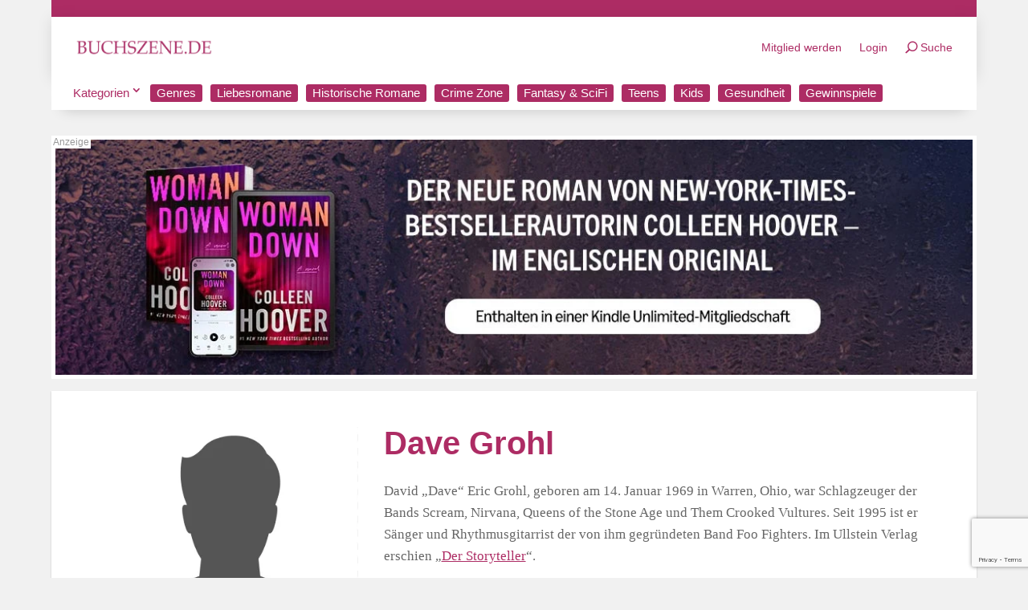

--- FILE ---
content_type: text/html; charset=utf-8
request_url: https://www.google.com/recaptcha/api2/anchor?ar=1&k=6LcQl4cUAAAAAM12KR4ury6dvUWvcf3_P0-LfRHW&co=aHR0cHM6Ly9idWNoc3plbmUuZGU6NDQz&hl=en&v=PoyoqOPhxBO7pBk68S4YbpHZ&size=invisible&anchor-ms=20000&execute-ms=30000&cb=m2qn98xlfm
body_size: 48800
content:
<!DOCTYPE HTML><html dir="ltr" lang="en"><head><meta http-equiv="Content-Type" content="text/html; charset=UTF-8">
<meta http-equiv="X-UA-Compatible" content="IE=edge">
<title>reCAPTCHA</title>
<style type="text/css">
/* cyrillic-ext */
@font-face {
  font-family: 'Roboto';
  font-style: normal;
  font-weight: 400;
  font-stretch: 100%;
  src: url(//fonts.gstatic.com/s/roboto/v48/KFO7CnqEu92Fr1ME7kSn66aGLdTylUAMa3GUBHMdazTgWw.woff2) format('woff2');
  unicode-range: U+0460-052F, U+1C80-1C8A, U+20B4, U+2DE0-2DFF, U+A640-A69F, U+FE2E-FE2F;
}
/* cyrillic */
@font-face {
  font-family: 'Roboto';
  font-style: normal;
  font-weight: 400;
  font-stretch: 100%;
  src: url(//fonts.gstatic.com/s/roboto/v48/KFO7CnqEu92Fr1ME7kSn66aGLdTylUAMa3iUBHMdazTgWw.woff2) format('woff2');
  unicode-range: U+0301, U+0400-045F, U+0490-0491, U+04B0-04B1, U+2116;
}
/* greek-ext */
@font-face {
  font-family: 'Roboto';
  font-style: normal;
  font-weight: 400;
  font-stretch: 100%;
  src: url(//fonts.gstatic.com/s/roboto/v48/KFO7CnqEu92Fr1ME7kSn66aGLdTylUAMa3CUBHMdazTgWw.woff2) format('woff2');
  unicode-range: U+1F00-1FFF;
}
/* greek */
@font-face {
  font-family: 'Roboto';
  font-style: normal;
  font-weight: 400;
  font-stretch: 100%;
  src: url(//fonts.gstatic.com/s/roboto/v48/KFO7CnqEu92Fr1ME7kSn66aGLdTylUAMa3-UBHMdazTgWw.woff2) format('woff2');
  unicode-range: U+0370-0377, U+037A-037F, U+0384-038A, U+038C, U+038E-03A1, U+03A3-03FF;
}
/* math */
@font-face {
  font-family: 'Roboto';
  font-style: normal;
  font-weight: 400;
  font-stretch: 100%;
  src: url(//fonts.gstatic.com/s/roboto/v48/KFO7CnqEu92Fr1ME7kSn66aGLdTylUAMawCUBHMdazTgWw.woff2) format('woff2');
  unicode-range: U+0302-0303, U+0305, U+0307-0308, U+0310, U+0312, U+0315, U+031A, U+0326-0327, U+032C, U+032F-0330, U+0332-0333, U+0338, U+033A, U+0346, U+034D, U+0391-03A1, U+03A3-03A9, U+03B1-03C9, U+03D1, U+03D5-03D6, U+03F0-03F1, U+03F4-03F5, U+2016-2017, U+2034-2038, U+203C, U+2040, U+2043, U+2047, U+2050, U+2057, U+205F, U+2070-2071, U+2074-208E, U+2090-209C, U+20D0-20DC, U+20E1, U+20E5-20EF, U+2100-2112, U+2114-2115, U+2117-2121, U+2123-214F, U+2190, U+2192, U+2194-21AE, U+21B0-21E5, U+21F1-21F2, U+21F4-2211, U+2213-2214, U+2216-22FF, U+2308-230B, U+2310, U+2319, U+231C-2321, U+2336-237A, U+237C, U+2395, U+239B-23B7, U+23D0, U+23DC-23E1, U+2474-2475, U+25AF, U+25B3, U+25B7, U+25BD, U+25C1, U+25CA, U+25CC, U+25FB, U+266D-266F, U+27C0-27FF, U+2900-2AFF, U+2B0E-2B11, U+2B30-2B4C, U+2BFE, U+3030, U+FF5B, U+FF5D, U+1D400-1D7FF, U+1EE00-1EEFF;
}
/* symbols */
@font-face {
  font-family: 'Roboto';
  font-style: normal;
  font-weight: 400;
  font-stretch: 100%;
  src: url(//fonts.gstatic.com/s/roboto/v48/KFO7CnqEu92Fr1ME7kSn66aGLdTylUAMaxKUBHMdazTgWw.woff2) format('woff2');
  unicode-range: U+0001-000C, U+000E-001F, U+007F-009F, U+20DD-20E0, U+20E2-20E4, U+2150-218F, U+2190, U+2192, U+2194-2199, U+21AF, U+21E6-21F0, U+21F3, U+2218-2219, U+2299, U+22C4-22C6, U+2300-243F, U+2440-244A, U+2460-24FF, U+25A0-27BF, U+2800-28FF, U+2921-2922, U+2981, U+29BF, U+29EB, U+2B00-2BFF, U+4DC0-4DFF, U+FFF9-FFFB, U+10140-1018E, U+10190-1019C, U+101A0, U+101D0-101FD, U+102E0-102FB, U+10E60-10E7E, U+1D2C0-1D2D3, U+1D2E0-1D37F, U+1F000-1F0FF, U+1F100-1F1AD, U+1F1E6-1F1FF, U+1F30D-1F30F, U+1F315, U+1F31C, U+1F31E, U+1F320-1F32C, U+1F336, U+1F378, U+1F37D, U+1F382, U+1F393-1F39F, U+1F3A7-1F3A8, U+1F3AC-1F3AF, U+1F3C2, U+1F3C4-1F3C6, U+1F3CA-1F3CE, U+1F3D4-1F3E0, U+1F3ED, U+1F3F1-1F3F3, U+1F3F5-1F3F7, U+1F408, U+1F415, U+1F41F, U+1F426, U+1F43F, U+1F441-1F442, U+1F444, U+1F446-1F449, U+1F44C-1F44E, U+1F453, U+1F46A, U+1F47D, U+1F4A3, U+1F4B0, U+1F4B3, U+1F4B9, U+1F4BB, U+1F4BF, U+1F4C8-1F4CB, U+1F4D6, U+1F4DA, U+1F4DF, U+1F4E3-1F4E6, U+1F4EA-1F4ED, U+1F4F7, U+1F4F9-1F4FB, U+1F4FD-1F4FE, U+1F503, U+1F507-1F50B, U+1F50D, U+1F512-1F513, U+1F53E-1F54A, U+1F54F-1F5FA, U+1F610, U+1F650-1F67F, U+1F687, U+1F68D, U+1F691, U+1F694, U+1F698, U+1F6AD, U+1F6B2, U+1F6B9-1F6BA, U+1F6BC, U+1F6C6-1F6CF, U+1F6D3-1F6D7, U+1F6E0-1F6EA, U+1F6F0-1F6F3, U+1F6F7-1F6FC, U+1F700-1F7FF, U+1F800-1F80B, U+1F810-1F847, U+1F850-1F859, U+1F860-1F887, U+1F890-1F8AD, U+1F8B0-1F8BB, U+1F8C0-1F8C1, U+1F900-1F90B, U+1F93B, U+1F946, U+1F984, U+1F996, U+1F9E9, U+1FA00-1FA6F, U+1FA70-1FA7C, U+1FA80-1FA89, U+1FA8F-1FAC6, U+1FACE-1FADC, U+1FADF-1FAE9, U+1FAF0-1FAF8, U+1FB00-1FBFF;
}
/* vietnamese */
@font-face {
  font-family: 'Roboto';
  font-style: normal;
  font-weight: 400;
  font-stretch: 100%;
  src: url(//fonts.gstatic.com/s/roboto/v48/KFO7CnqEu92Fr1ME7kSn66aGLdTylUAMa3OUBHMdazTgWw.woff2) format('woff2');
  unicode-range: U+0102-0103, U+0110-0111, U+0128-0129, U+0168-0169, U+01A0-01A1, U+01AF-01B0, U+0300-0301, U+0303-0304, U+0308-0309, U+0323, U+0329, U+1EA0-1EF9, U+20AB;
}
/* latin-ext */
@font-face {
  font-family: 'Roboto';
  font-style: normal;
  font-weight: 400;
  font-stretch: 100%;
  src: url(//fonts.gstatic.com/s/roboto/v48/KFO7CnqEu92Fr1ME7kSn66aGLdTylUAMa3KUBHMdazTgWw.woff2) format('woff2');
  unicode-range: U+0100-02BA, U+02BD-02C5, U+02C7-02CC, U+02CE-02D7, U+02DD-02FF, U+0304, U+0308, U+0329, U+1D00-1DBF, U+1E00-1E9F, U+1EF2-1EFF, U+2020, U+20A0-20AB, U+20AD-20C0, U+2113, U+2C60-2C7F, U+A720-A7FF;
}
/* latin */
@font-face {
  font-family: 'Roboto';
  font-style: normal;
  font-weight: 400;
  font-stretch: 100%;
  src: url(//fonts.gstatic.com/s/roboto/v48/KFO7CnqEu92Fr1ME7kSn66aGLdTylUAMa3yUBHMdazQ.woff2) format('woff2');
  unicode-range: U+0000-00FF, U+0131, U+0152-0153, U+02BB-02BC, U+02C6, U+02DA, U+02DC, U+0304, U+0308, U+0329, U+2000-206F, U+20AC, U+2122, U+2191, U+2193, U+2212, U+2215, U+FEFF, U+FFFD;
}
/* cyrillic-ext */
@font-face {
  font-family: 'Roboto';
  font-style: normal;
  font-weight: 500;
  font-stretch: 100%;
  src: url(//fonts.gstatic.com/s/roboto/v48/KFO7CnqEu92Fr1ME7kSn66aGLdTylUAMa3GUBHMdazTgWw.woff2) format('woff2');
  unicode-range: U+0460-052F, U+1C80-1C8A, U+20B4, U+2DE0-2DFF, U+A640-A69F, U+FE2E-FE2F;
}
/* cyrillic */
@font-face {
  font-family: 'Roboto';
  font-style: normal;
  font-weight: 500;
  font-stretch: 100%;
  src: url(//fonts.gstatic.com/s/roboto/v48/KFO7CnqEu92Fr1ME7kSn66aGLdTylUAMa3iUBHMdazTgWw.woff2) format('woff2');
  unicode-range: U+0301, U+0400-045F, U+0490-0491, U+04B0-04B1, U+2116;
}
/* greek-ext */
@font-face {
  font-family: 'Roboto';
  font-style: normal;
  font-weight: 500;
  font-stretch: 100%;
  src: url(//fonts.gstatic.com/s/roboto/v48/KFO7CnqEu92Fr1ME7kSn66aGLdTylUAMa3CUBHMdazTgWw.woff2) format('woff2');
  unicode-range: U+1F00-1FFF;
}
/* greek */
@font-face {
  font-family: 'Roboto';
  font-style: normal;
  font-weight: 500;
  font-stretch: 100%;
  src: url(//fonts.gstatic.com/s/roboto/v48/KFO7CnqEu92Fr1ME7kSn66aGLdTylUAMa3-UBHMdazTgWw.woff2) format('woff2');
  unicode-range: U+0370-0377, U+037A-037F, U+0384-038A, U+038C, U+038E-03A1, U+03A3-03FF;
}
/* math */
@font-face {
  font-family: 'Roboto';
  font-style: normal;
  font-weight: 500;
  font-stretch: 100%;
  src: url(//fonts.gstatic.com/s/roboto/v48/KFO7CnqEu92Fr1ME7kSn66aGLdTylUAMawCUBHMdazTgWw.woff2) format('woff2');
  unicode-range: U+0302-0303, U+0305, U+0307-0308, U+0310, U+0312, U+0315, U+031A, U+0326-0327, U+032C, U+032F-0330, U+0332-0333, U+0338, U+033A, U+0346, U+034D, U+0391-03A1, U+03A3-03A9, U+03B1-03C9, U+03D1, U+03D5-03D6, U+03F0-03F1, U+03F4-03F5, U+2016-2017, U+2034-2038, U+203C, U+2040, U+2043, U+2047, U+2050, U+2057, U+205F, U+2070-2071, U+2074-208E, U+2090-209C, U+20D0-20DC, U+20E1, U+20E5-20EF, U+2100-2112, U+2114-2115, U+2117-2121, U+2123-214F, U+2190, U+2192, U+2194-21AE, U+21B0-21E5, U+21F1-21F2, U+21F4-2211, U+2213-2214, U+2216-22FF, U+2308-230B, U+2310, U+2319, U+231C-2321, U+2336-237A, U+237C, U+2395, U+239B-23B7, U+23D0, U+23DC-23E1, U+2474-2475, U+25AF, U+25B3, U+25B7, U+25BD, U+25C1, U+25CA, U+25CC, U+25FB, U+266D-266F, U+27C0-27FF, U+2900-2AFF, U+2B0E-2B11, U+2B30-2B4C, U+2BFE, U+3030, U+FF5B, U+FF5D, U+1D400-1D7FF, U+1EE00-1EEFF;
}
/* symbols */
@font-face {
  font-family: 'Roboto';
  font-style: normal;
  font-weight: 500;
  font-stretch: 100%;
  src: url(//fonts.gstatic.com/s/roboto/v48/KFO7CnqEu92Fr1ME7kSn66aGLdTylUAMaxKUBHMdazTgWw.woff2) format('woff2');
  unicode-range: U+0001-000C, U+000E-001F, U+007F-009F, U+20DD-20E0, U+20E2-20E4, U+2150-218F, U+2190, U+2192, U+2194-2199, U+21AF, U+21E6-21F0, U+21F3, U+2218-2219, U+2299, U+22C4-22C6, U+2300-243F, U+2440-244A, U+2460-24FF, U+25A0-27BF, U+2800-28FF, U+2921-2922, U+2981, U+29BF, U+29EB, U+2B00-2BFF, U+4DC0-4DFF, U+FFF9-FFFB, U+10140-1018E, U+10190-1019C, U+101A0, U+101D0-101FD, U+102E0-102FB, U+10E60-10E7E, U+1D2C0-1D2D3, U+1D2E0-1D37F, U+1F000-1F0FF, U+1F100-1F1AD, U+1F1E6-1F1FF, U+1F30D-1F30F, U+1F315, U+1F31C, U+1F31E, U+1F320-1F32C, U+1F336, U+1F378, U+1F37D, U+1F382, U+1F393-1F39F, U+1F3A7-1F3A8, U+1F3AC-1F3AF, U+1F3C2, U+1F3C4-1F3C6, U+1F3CA-1F3CE, U+1F3D4-1F3E0, U+1F3ED, U+1F3F1-1F3F3, U+1F3F5-1F3F7, U+1F408, U+1F415, U+1F41F, U+1F426, U+1F43F, U+1F441-1F442, U+1F444, U+1F446-1F449, U+1F44C-1F44E, U+1F453, U+1F46A, U+1F47D, U+1F4A3, U+1F4B0, U+1F4B3, U+1F4B9, U+1F4BB, U+1F4BF, U+1F4C8-1F4CB, U+1F4D6, U+1F4DA, U+1F4DF, U+1F4E3-1F4E6, U+1F4EA-1F4ED, U+1F4F7, U+1F4F9-1F4FB, U+1F4FD-1F4FE, U+1F503, U+1F507-1F50B, U+1F50D, U+1F512-1F513, U+1F53E-1F54A, U+1F54F-1F5FA, U+1F610, U+1F650-1F67F, U+1F687, U+1F68D, U+1F691, U+1F694, U+1F698, U+1F6AD, U+1F6B2, U+1F6B9-1F6BA, U+1F6BC, U+1F6C6-1F6CF, U+1F6D3-1F6D7, U+1F6E0-1F6EA, U+1F6F0-1F6F3, U+1F6F7-1F6FC, U+1F700-1F7FF, U+1F800-1F80B, U+1F810-1F847, U+1F850-1F859, U+1F860-1F887, U+1F890-1F8AD, U+1F8B0-1F8BB, U+1F8C0-1F8C1, U+1F900-1F90B, U+1F93B, U+1F946, U+1F984, U+1F996, U+1F9E9, U+1FA00-1FA6F, U+1FA70-1FA7C, U+1FA80-1FA89, U+1FA8F-1FAC6, U+1FACE-1FADC, U+1FADF-1FAE9, U+1FAF0-1FAF8, U+1FB00-1FBFF;
}
/* vietnamese */
@font-face {
  font-family: 'Roboto';
  font-style: normal;
  font-weight: 500;
  font-stretch: 100%;
  src: url(//fonts.gstatic.com/s/roboto/v48/KFO7CnqEu92Fr1ME7kSn66aGLdTylUAMa3OUBHMdazTgWw.woff2) format('woff2');
  unicode-range: U+0102-0103, U+0110-0111, U+0128-0129, U+0168-0169, U+01A0-01A1, U+01AF-01B0, U+0300-0301, U+0303-0304, U+0308-0309, U+0323, U+0329, U+1EA0-1EF9, U+20AB;
}
/* latin-ext */
@font-face {
  font-family: 'Roboto';
  font-style: normal;
  font-weight: 500;
  font-stretch: 100%;
  src: url(//fonts.gstatic.com/s/roboto/v48/KFO7CnqEu92Fr1ME7kSn66aGLdTylUAMa3KUBHMdazTgWw.woff2) format('woff2');
  unicode-range: U+0100-02BA, U+02BD-02C5, U+02C7-02CC, U+02CE-02D7, U+02DD-02FF, U+0304, U+0308, U+0329, U+1D00-1DBF, U+1E00-1E9F, U+1EF2-1EFF, U+2020, U+20A0-20AB, U+20AD-20C0, U+2113, U+2C60-2C7F, U+A720-A7FF;
}
/* latin */
@font-face {
  font-family: 'Roboto';
  font-style: normal;
  font-weight: 500;
  font-stretch: 100%;
  src: url(//fonts.gstatic.com/s/roboto/v48/KFO7CnqEu92Fr1ME7kSn66aGLdTylUAMa3yUBHMdazQ.woff2) format('woff2');
  unicode-range: U+0000-00FF, U+0131, U+0152-0153, U+02BB-02BC, U+02C6, U+02DA, U+02DC, U+0304, U+0308, U+0329, U+2000-206F, U+20AC, U+2122, U+2191, U+2193, U+2212, U+2215, U+FEFF, U+FFFD;
}
/* cyrillic-ext */
@font-face {
  font-family: 'Roboto';
  font-style: normal;
  font-weight: 900;
  font-stretch: 100%;
  src: url(//fonts.gstatic.com/s/roboto/v48/KFO7CnqEu92Fr1ME7kSn66aGLdTylUAMa3GUBHMdazTgWw.woff2) format('woff2');
  unicode-range: U+0460-052F, U+1C80-1C8A, U+20B4, U+2DE0-2DFF, U+A640-A69F, U+FE2E-FE2F;
}
/* cyrillic */
@font-face {
  font-family: 'Roboto';
  font-style: normal;
  font-weight: 900;
  font-stretch: 100%;
  src: url(//fonts.gstatic.com/s/roboto/v48/KFO7CnqEu92Fr1ME7kSn66aGLdTylUAMa3iUBHMdazTgWw.woff2) format('woff2');
  unicode-range: U+0301, U+0400-045F, U+0490-0491, U+04B0-04B1, U+2116;
}
/* greek-ext */
@font-face {
  font-family: 'Roboto';
  font-style: normal;
  font-weight: 900;
  font-stretch: 100%;
  src: url(//fonts.gstatic.com/s/roboto/v48/KFO7CnqEu92Fr1ME7kSn66aGLdTylUAMa3CUBHMdazTgWw.woff2) format('woff2');
  unicode-range: U+1F00-1FFF;
}
/* greek */
@font-face {
  font-family: 'Roboto';
  font-style: normal;
  font-weight: 900;
  font-stretch: 100%;
  src: url(//fonts.gstatic.com/s/roboto/v48/KFO7CnqEu92Fr1ME7kSn66aGLdTylUAMa3-UBHMdazTgWw.woff2) format('woff2');
  unicode-range: U+0370-0377, U+037A-037F, U+0384-038A, U+038C, U+038E-03A1, U+03A3-03FF;
}
/* math */
@font-face {
  font-family: 'Roboto';
  font-style: normal;
  font-weight: 900;
  font-stretch: 100%;
  src: url(//fonts.gstatic.com/s/roboto/v48/KFO7CnqEu92Fr1ME7kSn66aGLdTylUAMawCUBHMdazTgWw.woff2) format('woff2');
  unicode-range: U+0302-0303, U+0305, U+0307-0308, U+0310, U+0312, U+0315, U+031A, U+0326-0327, U+032C, U+032F-0330, U+0332-0333, U+0338, U+033A, U+0346, U+034D, U+0391-03A1, U+03A3-03A9, U+03B1-03C9, U+03D1, U+03D5-03D6, U+03F0-03F1, U+03F4-03F5, U+2016-2017, U+2034-2038, U+203C, U+2040, U+2043, U+2047, U+2050, U+2057, U+205F, U+2070-2071, U+2074-208E, U+2090-209C, U+20D0-20DC, U+20E1, U+20E5-20EF, U+2100-2112, U+2114-2115, U+2117-2121, U+2123-214F, U+2190, U+2192, U+2194-21AE, U+21B0-21E5, U+21F1-21F2, U+21F4-2211, U+2213-2214, U+2216-22FF, U+2308-230B, U+2310, U+2319, U+231C-2321, U+2336-237A, U+237C, U+2395, U+239B-23B7, U+23D0, U+23DC-23E1, U+2474-2475, U+25AF, U+25B3, U+25B7, U+25BD, U+25C1, U+25CA, U+25CC, U+25FB, U+266D-266F, U+27C0-27FF, U+2900-2AFF, U+2B0E-2B11, U+2B30-2B4C, U+2BFE, U+3030, U+FF5B, U+FF5D, U+1D400-1D7FF, U+1EE00-1EEFF;
}
/* symbols */
@font-face {
  font-family: 'Roboto';
  font-style: normal;
  font-weight: 900;
  font-stretch: 100%;
  src: url(//fonts.gstatic.com/s/roboto/v48/KFO7CnqEu92Fr1ME7kSn66aGLdTylUAMaxKUBHMdazTgWw.woff2) format('woff2');
  unicode-range: U+0001-000C, U+000E-001F, U+007F-009F, U+20DD-20E0, U+20E2-20E4, U+2150-218F, U+2190, U+2192, U+2194-2199, U+21AF, U+21E6-21F0, U+21F3, U+2218-2219, U+2299, U+22C4-22C6, U+2300-243F, U+2440-244A, U+2460-24FF, U+25A0-27BF, U+2800-28FF, U+2921-2922, U+2981, U+29BF, U+29EB, U+2B00-2BFF, U+4DC0-4DFF, U+FFF9-FFFB, U+10140-1018E, U+10190-1019C, U+101A0, U+101D0-101FD, U+102E0-102FB, U+10E60-10E7E, U+1D2C0-1D2D3, U+1D2E0-1D37F, U+1F000-1F0FF, U+1F100-1F1AD, U+1F1E6-1F1FF, U+1F30D-1F30F, U+1F315, U+1F31C, U+1F31E, U+1F320-1F32C, U+1F336, U+1F378, U+1F37D, U+1F382, U+1F393-1F39F, U+1F3A7-1F3A8, U+1F3AC-1F3AF, U+1F3C2, U+1F3C4-1F3C6, U+1F3CA-1F3CE, U+1F3D4-1F3E0, U+1F3ED, U+1F3F1-1F3F3, U+1F3F5-1F3F7, U+1F408, U+1F415, U+1F41F, U+1F426, U+1F43F, U+1F441-1F442, U+1F444, U+1F446-1F449, U+1F44C-1F44E, U+1F453, U+1F46A, U+1F47D, U+1F4A3, U+1F4B0, U+1F4B3, U+1F4B9, U+1F4BB, U+1F4BF, U+1F4C8-1F4CB, U+1F4D6, U+1F4DA, U+1F4DF, U+1F4E3-1F4E6, U+1F4EA-1F4ED, U+1F4F7, U+1F4F9-1F4FB, U+1F4FD-1F4FE, U+1F503, U+1F507-1F50B, U+1F50D, U+1F512-1F513, U+1F53E-1F54A, U+1F54F-1F5FA, U+1F610, U+1F650-1F67F, U+1F687, U+1F68D, U+1F691, U+1F694, U+1F698, U+1F6AD, U+1F6B2, U+1F6B9-1F6BA, U+1F6BC, U+1F6C6-1F6CF, U+1F6D3-1F6D7, U+1F6E0-1F6EA, U+1F6F0-1F6F3, U+1F6F7-1F6FC, U+1F700-1F7FF, U+1F800-1F80B, U+1F810-1F847, U+1F850-1F859, U+1F860-1F887, U+1F890-1F8AD, U+1F8B0-1F8BB, U+1F8C0-1F8C1, U+1F900-1F90B, U+1F93B, U+1F946, U+1F984, U+1F996, U+1F9E9, U+1FA00-1FA6F, U+1FA70-1FA7C, U+1FA80-1FA89, U+1FA8F-1FAC6, U+1FACE-1FADC, U+1FADF-1FAE9, U+1FAF0-1FAF8, U+1FB00-1FBFF;
}
/* vietnamese */
@font-face {
  font-family: 'Roboto';
  font-style: normal;
  font-weight: 900;
  font-stretch: 100%;
  src: url(//fonts.gstatic.com/s/roboto/v48/KFO7CnqEu92Fr1ME7kSn66aGLdTylUAMa3OUBHMdazTgWw.woff2) format('woff2');
  unicode-range: U+0102-0103, U+0110-0111, U+0128-0129, U+0168-0169, U+01A0-01A1, U+01AF-01B0, U+0300-0301, U+0303-0304, U+0308-0309, U+0323, U+0329, U+1EA0-1EF9, U+20AB;
}
/* latin-ext */
@font-face {
  font-family: 'Roboto';
  font-style: normal;
  font-weight: 900;
  font-stretch: 100%;
  src: url(//fonts.gstatic.com/s/roboto/v48/KFO7CnqEu92Fr1ME7kSn66aGLdTylUAMa3KUBHMdazTgWw.woff2) format('woff2');
  unicode-range: U+0100-02BA, U+02BD-02C5, U+02C7-02CC, U+02CE-02D7, U+02DD-02FF, U+0304, U+0308, U+0329, U+1D00-1DBF, U+1E00-1E9F, U+1EF2-1EFF, U+2020, U+20A0-20AB, U+20AD-20C0, U+2113, U+2C60-2C7F, U+A720-A7FF;
}
/* latin */
@font-face {
  font-family: 'Roboto';
  font-style: normal;
  font-weight: 900;
  font-stretch: 100%;
  src: url(//fonts.gstatic.com/s/roboto/v48/KFO7CnqEu92Fr1ME7kSn66aGLdTylUAMa3yUBHMdazQ.woff2) format('woff2');
  unicode-range: U+0000-00FF, U+0131, U+0152-0153, U+02BB-02BC, U+02C6, U+02DA, U+02DC, U+0304, U+0308, U+0329, U+2000-206F, U+20AC, U+2122, U+2191, U+2193, U+2212, U+2215, U+FEFF, U+FFFD;
}

</style>
<link rel="stylesheet" type="text/css" href="https://www.gstatic.com/recaptcha/releases/PoyoqOPhxBO7pBk68S4YbpHZ/styles__ltr.css">
<script nonce="zRFt0jHm2PK48rvYxxqZNA" type="text/javascript">window['__recaptcha_api'] = 'https://www.google.com/recaptcha/api2/';</script>
<script type="text/javascript" src="https://www.gstatic.com/recaptcha/releases/PoyoqOPhxBO7pBk68S4YbpHZ/recaptcha__en.js" nonce="zRFt0jHm2PK48rvYxxqZNA">
      
    </script></head>
<body><div id="rc-anchor-alert" class="rc-anchor-alert"></div>
<input type="hidden" id="recaptcha-token" value="[base64]">
<script type="text/javascript" nonce="zRFt0jHm2PK48rvYxxqZNA">
      recaptcha.anchor.Main.init("[\x22ainput\x22,[\x22bgdata\x22,\x22\x22,\[base64]/[base64]/[base64]/[base64]/[base64]/[base64]/[base64]/[base64]/[base64]/[base64]\\u003d\x22,\[base64]\\u003d\x22,\x22Q3AKTsO9w40aEnNxwpd/w4E2MlwBwq7Cul/DilgOR8K7QQnCusOfHk5yPH3Dt8Oawq3CqRQEWsOew6TCpxlqFVnDrSLDlX8AwoF3IsKUw5fCm8KbORsWw4LClybCkBNJwrs/w5LCiGYObiIcwqLCkMK7EMKcAjHCt0rDnsKrwozDqG57Y8KgZXjDphrCucOOwox+SADCo8KHYxUsHwTDpMO6wpxnw73DosO9w6TCg8Ohwr3CqgjCsVk9OnlVw77Cm8OFFT3DvMOQwpVtwqLDrsObwoDCq8OWw6jCs8OXwrvCu8KBLcOoc8K7wp/CgWd0w5fCsjU+RcODFg0HA8Okw49jwoRUw4fDgMOJLUpawpsyZsO3wohCw7TCk0PCnXLCo3kgwonCoFFpw4ljJVfCvXXDgcOjMcOjey4hcsK7e8O/OGfDth/CgsKJZhrDg8O/wrjCrS8zQMOuVcOXw7AjQ8OEw6/CpBkxw57ClsOkFCPDvTbCqcKTw4XDrRDDlkUbbcKKOCjDjWDCusOrw7EabcKlVwU2TcKfw7PClxTDg8KCCMOlw7nDrcKPwroNQj/CpVLDoS4lw4pFwr7DrsKww73CtcKIw5bDuAh4aMKqd2gqcErDqlA4wpXDn2/[base64]/CmFgXw5nDtcO/wpnCksKCw4LDpMK0wqU7wrLDhgoiwpgyCRZDbcK/w4XDvyLCmAjCnC9/[base64]/O8OWYcOLSsKOb1VSw6QiwoU/w6xjRsORw7nCl2nDhsOdw5HCkcKiw77CmMKow7XCuMOZw7HDmB1JemtGUcKgwo4aQ3bCnTDDhzzCg8KRNMKcw70sX8KVEsKNbsKQcGlbAcOIAnNcLxTCuw/DpDJXB8O/w6TDu8Oaw7YeNXLDkFIJwq7DhB3CqV5Nwq7DlcK+DDTDjk3CsMOyE33Djn/CgsOvLsOfdsKKw43DqMKRwpUpw7nCj8ODbCrCkwTCnWnCrF15w5XDvWFSZVoyKsOwT8K2w53DkcKqPsOwwrowEsOYwofDg8KGw63DlMKWwojCri7CqTzCmk9NGlTDsxvClD7CksOkccKARRMJIVrCssOtGW/DgsOxw7nDvcOVOmITwr/[base64]/DlkIQwoPClcK2w6ocwrfDmhsrwpTDil9GPsOKHMOMw6NFwqdyw4/DtsOiKDFqw4RPw5/CiEjDpX7DtmHDk1Iew4NfUcOMUVnDrjE0QFEnbcKxwprCvT5Iw4HCvsOhwo3Dq21vDW0Cw5TDsmrDtHMaLhxpe8KfwqM0UsOxw7TCigo+AMO4woPCm8KUW8OPK8Oiwq5/RMOfKT0yZsOCw57CiMK6wrxWw6s7aUjClx7CsMKmw5jDpcOgFTN7Y2ogE1bDoBPCjzDDoTxbwo7CrVHCuTLCrsKLw5wAw4Q2MGZbZMOew67DkhYAwpLCgXBOwq/CplIHw5wqwoFxw6owwoXChsOGLMOGwpVcI1J7w5bDpFLCucKoaFp3wpfDvjY5BcKNBjsjPDZbLcOxwpLDp8KMccKsworDhlvDr1nCumwHwo7CsD7DoTLDv8O2XHklw6/[base64]/wqNcwqI7JG/CpmLDtmfDmCXDrVrDtxvCosOYwpwzw4N6w6DCoEhowoF1wpfCmnHCgcKdw7jDpcODS8OawphJCTVxwrLCvMO4w5Ebw4PCmsKpMxLDsSbDo0DCrsOrScOow6xTw5pxwpJRw78pw6sbw5zDucKETsOWwrjDqsKBZMKwYsKON8K1K8O3w6LCmFosw4wIwr8bwofDoVrDr2/[base64]/CpsOnd0nCjsOEOy7CmlfCi8KGMi3CpsOQw7nDm3INwpxHw5RJNMKGLlt5cQMiw5tFwovDqDUpZ8OfMsK4UcONw4nCkcO7JCrCqsOadsKkGcKZwqM/[base64]/CmcKhw7YyJH7DghAewqQDwrY6cFPCscOjw5hhcUXCnsKaEzDDohNLw6PDhC/[base64]/CqHQME0AeXMObLEVwMcKrAsKsFhhuwrrCl8OUVMKjZ2s/wprDkW0Pw5kdBsOtwqHCpncMwr0vDcKJw5XClsOFwpbCrsKIF8KgcRJXSw/[base64]/Di3TCuU8MwqHCsMOhw7bDhsKJw7RHAEpCWmvCgD17fMOia1zDvMK9bnR+S8Oiw7oUAyZjR8OMw6/CqDjDgcOjVcORWMO9I8Kgw7JPeGMWYz1xUiVzwoHDgxk1SAV4w7pww7oww6zDtmB9YDhMKV7DncKjwp1ATxYDKMOqwpzCuifCs8OUDGrDuRNuFDV3wobCpxYcwpo9I2fDu8Olw5nCgiPCnxvDrwcBw4rDssKFw5h7w5JqfA7CgcKaw6/Dt8OcacOADMO5wqNLw5oUXQLDgMKhwqjCjCM6ZyvCu8OmDcO3w6F7wqPDukhtKsKJGcKzcxDCm0QvT2fDinvDicOFwrclbcKtYsKrw7lOOcOGfMOlw63ClyTCv8O/w5F2P8OzWmptLMOzwrrCssObw77DgEZow4I4wpjCjUFdazJmw5nDgy3DmEkgTzscPzZ8w6LDiwN9CRR5d8K/w745w6HCj8O3HcOjwrxlZMKwEcKVS1h2wrDDjA7DusKnwqHCg2vCv1rDqj43ZBQFXiQyfMKbwr5iwrFZNjgUwqXCoDxBw5DCqmxxwqs3LE7CkFcLw5vCrMK/[base64]/DowRsw67DuyYfw7Efwq3DsRDCqTIAw5vCmXxQLndvWXfDkhkHM8O7dHHDucOlAcO8woJ5NcKZwpPCgMOQw4bCsTnCqngsEBY0DWcpw5/DoDkbewLCp28AwqDCisOMw41qEMOBwrvDn24UKsKqMxjClEDCu04FwpnChcKmBRRHw7TDjjLCuMOwZ8KSw5oyw6Ucw5gaU8OUNcKZw77DqcK5Pzdxw7bDhsKCw54PacOCw5/ClR/CpMOBw6Q0w6bDucKVwqHCmcKiw5XDksKXw5pLw57Dn8OXdWoSYsKjwrvDicOiw49XYhExwrlaU1rCmATDlcKLw4/Cj8KWCMKHQCjChygDw4h4w49WwpbDkCHDtMOvPCnCuG7CvcK1wpPDoUXDh0HChMKrwqpALVPCkW0Xw6t3w5dkwoZgOsOLUl96w6fCnMKIwr3CvTrClwXCvmDCkn/CuwNaZMOGG3ttJsKAw77DhC06w6bCrwjDrcKBGcK6N0LCjcK2w6XCnDvDojAbw7jCiCgkS21twq9NEcOzAcKEw6jCnkXCkFbCsMKZTsKSPTx8dgYww7/Dq8K2w4bCg2FQGyfDqQUAIsKcdBNTdADDh27Dogwhwow2wqovRsK9wqhjw4gDwq9rccOHSE9pJg/CtWzCqWgody1kbjLDmMKkwoo2w47DisOuw7R+wrbDq8K6MwRwwq3Cuw/CoCNDWcOsVMOTwrTChcOXwqzCnsK5eUzDh8OhQy/DuiN6Q25ywoMpwo02w4vCqcKgwo3CkcKTwo0NagTDvUsvw4jCtMKhWQZ3w5l3w5Zxw53CnsKkw4TDssO6YxtFwpQewqQGSQHCvMKtw4oRwqRqwpM+azrDgMKtLW0ANjDCusKzC8OowqDDosOwXMKVw44vF8KgwoIuwq3CqcK9VmEcwqwtw4Ymwo4aw7jDsMKZUcK/wq5RdRbCikgEw48NSzYswogFw43DhMOnwojDj8K9w4QrwoFTNHXDu8KUwq/[base64]/[base64]/Dv8K1KiDDisOOe8O1w5LChAPDmMKbfxVjLcOoRycxfMObODXCkFwMN8Kdwo7ChsK5KgvDrD7DrsKEwobDnMKkIsK0w4DCi1zDoMK5w507wr0uE1PDom40w6Bwwp1jfVhOwrzDjMKtH8OiCV/Dklxww5jDtcOHw43DgB1Gw63Dj8K6ecKMbjZubz/Dg14WfsO1wpjCokgyDRsjZRvDiEHCrVpSwrFHLAbCuijDoX1rOcOhw7rCrDHDmsOHWVVAw6NCZmFew7/[base64]/w7oXw6/CncKJcCDCtcOpRsOnRMKsecORcsKZK8OcwrXDjVZBwrtXJMKrbcKOwrxUw7V9IcOOesKWJsOTJsObwrl7AmbCth/Dk8K9wrrCrsOFfMKmwr/DjcK1w7hzMcK3ccK8w4sEw6d6w6pIw7VbwoHDkMKqw4TDrWghQcKXCMO8wp5MwrPDu8Kcw6wtSgFUw6PDuxlgAhnCmWoFDcKmw4AxworCgTlawrnDvgXDqsOTwrDDvcOCwo7CuMKtwo4XH8KDKXzCo8OIEcKmYMK7wrwHw6zDjXEmwq7ClXRswp/[base64]/RcKHw75YwqvCmRgkX3DDmMO8woUkezRCw77DsD3Dh8Kpwp0PwqPDjjHCgFxkU07ChHLDtn10EEjCiXHCo8KbwrXCqsKzw48yHcOqR8Opw6PDuQbCqwjCtwPDvkTDr1PCksKuw5hzwo4ww7MvVnrCl8OewrPCpcKBw5/[base64]/CmjbDvMOYw4zCo1XDmsOJM2/[base64]/WsKpPWx+O8ORHcKaSMKswqJSwpBLYcO2HHtDwrDCu8OhwoXDnBhaBmPCuDpXEsKBLE/CqV/[base64]/DiMKtJUDCt8KVNsO3wpJEA1vDmjFycCDDhW5swpNdwpjDpTcPw4sCAcOvU1U6QcOHw5FQwr1ST05NBsOow7EOa8OuZMKTYsOmRDzCuMOnwrFhw7zDiMOsw6jDh8OYbALDucK0EMOSBcKtOn/Dtg3DscOow53ClMO5w6tAwr3DtsO3wrzCpsKlcmRrG8KXwpJMw5fCo019ZEnDlFIVYMKkw4XDusO6woIofsKONcKHZcKTw6bCrg5NL8ODw4DDoVnDhcOvfSg1wrvDkjsoWcOCZUPDocKDw5RmwopPwqjCmwdFwrDDl8ORw5bDhGRtwpfDhMO/[base64]/CpcKhSDfDhjLDq8KVwq9OwrI4axTCvcK9HiJ7ckNmBDHDtVlMw4/DscOeJcO0T8K6XQgow5wDwqHDl8OUwroHGMKSwoxMJ8Kew7Qgw5JTBWo+wonDkMOjwrPCvsKFQ8Oww5AgwrHDj8OYwoxLwqwzwpPDrVozbAPDhsKCDsK9w6seTsOpZMOoQj/Dt8K3KGEjwpbCssKAZ8K+I0DDjhDCscKnWMK4AMOlBcOqwo4kw5jDo28pw5UXVsOCw5zDpcOuWAo6w5LCqsK+bcK2XUo9wpRKLsKYwrRDAMKqbcOwwr4Ow4fCh38ZO8KYCsK9EmvDjcOIVsOwwrrDsRYvMihfOm0AOycOw4/DriFFSMOIw6bDm8OSw5TDs8OXfcK+wp7DrsO1w7vDuAx4f8OcaR/DrsOpw68mw5rDlsOUO8K+SxPDkh/Cuzoww5DCt8KawqNNLWF5YcObBg/ClcOsw7/CpUlPYsKVay7Dvi5nw5vCtcOHSiDDoC0GwojCuVjDhgQKfhPCpjlwOysnbsOWw7PDn2rDjcOLXzk1wppRw4fCoHEbQ8KzHg7CowtFw6nCswkBY8OVwpvCsRFDbBvCmcKdEhlUeCHCkGZWwrtzw5otOHFHw6c7DMOCdMKHGw4DAnVEw5fCuMKNbXPDuxwMFCzCq14/R8KcMcOEw5Z6AwdxwooiwpzCpmfCiMOkwoxUYjrDssOdSy3Cm1gjwoZuVjIzKC9fwqvDp8OEw7fCnsKMw7rDonPCoXZ5M8OBwptLa8KfO0HCpW1KwoLCsMOOwrnDt8Omw4nDpCTCvjrDscObwrspwr3CmMO1D0lKa8Oew4/Di3fCih3ClQLCksK1MQtLLHAGTmdDw6MDw6hRwr/CmcKTw5Vnw4DDvFjCkT3DnR4wCcKaTxgAAcKIT8KrwqvCosOFVg1Sw5HDn8K5wqpBw6fDh8KsYmbDnsKhMwHDuHZiwq9Pe8OwSEwSwqUQwq0vwpjDix3CvQ9uw47DqcKdw5BoZMKbw4/DmMKUw6PDoUbCriQIeCTDuMOVIlsmwrNYwpBSw6rDigdCZ8K/Y1IkTVDCjsKwwrbDkktAwpovL18UACFpw515IAkSw7d+w40SSjxAwrrDncKhw7zCjcKpwpJNNMOEwqfDnsK7IAbDqHvCisOMB8OkJ8OXwqzDpcKfQCd7UVDCrXgLPsOCS8K7R2EfUkcNwqxpw7jCgcKCPik6KMKbwqrDtcODJsOlw4bDr8KsBwDDpmB/w7AmKnxOw4hXw5LDu8O+JcKYSD0DNsKqwq40OF9TXz/DhMOgw61Nw5bDjinCnDtcSiRcwrgXw7PDicOmwootwpLCvhfCrMKmdsOlw6vDpsOfXxXDmRzDo8Oyw69xVRAVw6AAwrtXw7HCvX/CtQ0zJcOEMwUNwonDngjDg8OLK8KKUcO8OMOgw4XCq8Kbw7B+NChww5fCs8O1w6jDi8Ktw7EvbMOOcsOVw7NkwqXDl37CmcKzwpDCgHjDhEt+FSfDt8KJw7Yvw4PDhwLCpsKPYMKFN8K+w7zDs8ONwoVmw5jCngvCrsOxw5DCqWzCucOICsOsUsOCQg/CjsObNcOvZXxGw7Blw6fDhQ7Di8Kcw6ITwplMAihHw5jDp8O0w7rDrcO5woLDi8K8w6w9wp59D8KXaMOpw7fCsMOpw5nDm8OXwoIVw5nCnnQLVjIzXsKywqQVw4rCmC/DoF/CucKHwojDthfCqsOBwqJXw5zDrl7DpCUlw5tSGcKFbsKafBTDnMKowqQOB8K9SFMed8Kfw5BCwo7Cih7Dj8Oqw7I4CHsjw4saF2wMw4AIYMOgCHTDj8KxR2/CnsOQN8KZJxbClDLDtsOew7DCqMKKFit1w5YDwp5qOntHNMOFNsKowobCg8OdP0fCicKQwqEPwoQqw6pVw4bClcK8YcOUwprDrG7Dg3HCocKxIMKmYzcVwrLDj8K/[base64]/CtMKQw5gMw5rCpsKlw5PDrxtEXTjCtMKpBMK8woLClMKNwq0Zw7rCi8KKbHzDoMKjay3CvMKSdnLCkgPCgcO9bA3Ctn3DrcKsw592FcK2aMK7A8KQGSLDgMOcaMOgOsOhYcOowo3DmMKwXihww4XCl8O9AUvCtMOoE8K/Z8ObwplhwqNDasKVw5HDicOPZcO5Ow3CgUvCmsOvwrYgwq13w7tQw6HCmXDDsEPCgxTCsiDDrMKOU8Obwp/Dt8K1wqvDn8KCw4PDuUJ5d8OqflnDiCwPw4XCik9fw5ZiHXLDpA3CtnXDusOLJMO0VsO0BcO+NhF3GlsNwphFDcKDwrzCrFMUw7U/wpHDnMONaMOGw4Bxw57CgArCnB5AKxjDqhbCjgk1w5Egw4IOTE3CrMOXw7rCq8Kaw6Yhw7bDi8OQw4dgwpVSVsOiB8OeC8KvRMKtw7/[base64]/w697J2/ClMK8IMOqw5cewobCncKZw5fCpUPDuMKzTsKhw6DDmcKYQMOawpXCo3bCmsODE13DgSABe8OdwrTCiMKJFj9ew4x7wrABOHgAe8OOw5/DjMKiwrfDtnvCrsOZw5hsJS/CrsKRX8KMwozCmicTwrrCgcOOw5gJFMO6wpUVfcKAJAXCuMOmPx/[base64]/[base64]/DqMOofsOOwpFNw5TDmMO2U8O/[base64]/Dv8KJKGkzwp5GwqVIAcKdRcOEwpofwq7CjMOlw6Yhwqd3wr8pKCHDk2nCtMKrO0hrw5zDsi/CpMKzwpUJCMOhw6fCtDsJR8KdP3vCg8OzdcOow5EKw7pLw4FWwocqHsOCXAdNw7Riw5vCm8Keenc/wpnDo2MZBsKaw6rCiMOdw6gnTG/CgsK1UMO+BC7DiS3Ci3HCtsKeMRnDgBjDs1bDu8KAwoLCtGANKlYFdmgjQcKhesKew53Ct0PDsEkOw67Cu0pqGAnDtCrDk8OzwqjCtyw0fMO6wqwhw4tqwr7DisOZw7FfZ8OmOm8Ywrxjw5nCoMKPVRcEDQocw4tZwowZwqTCs2/Ci8K+wpYsZsKwwqPCh2nCsEzDrsKGYgvDtVtDNC7DgMKydS8ySy7Dl8Ome0xNcsO7w75pGMOPw7fCjA3DqEt7w6J3M1hQwpITRiLDgnbCoA/CvsOIw67DgBs0K17ClnAowpfCnMKcZHh1Gk/DogoHbMKFwo/[base64]/CusOgwpITdE3DpsKxFXjCj15JwqhWwrXDhcKEVsKpw45dwqLCsABnRcO9w6DDgETDjQbDhsK9w5RRwplKKE1gwoPDssKcw5/[base64]/RyDDj8O6w7fCisONXMO/H0vCmjfDksOhfcKSw5nDqB46KUM/w5/CmMKeVGfCgMOow4JbDMO3w6kMw5XCiybCh8K/[base64]/B8OzYgB4w4PCqmfCv8KBeMKpw5zCmTtHwqdgJS0uVRLCk8Oiw5F4wo3DjsOeG2xFc8Ofeg/CkHLDn8KVfU58PUHCocKoCzJ1TDssw5s/[base64]/[base64]/[base64]/[base64]/wpzCrcKmBcKsBnQ/UHPChsKAVMO6dsKea0ocPWTDpcK1Q8OFw4DDiTPDumxGZVrDsToPTS8swovDsRbDk1vDg2TCgcKmwrfCjsOoBMOcB8O7w4xAGmsEUsKSw5bCrcKWRMO/[base64]/csKgHsO3EWvDti1hw6Jww5HCisK8YjhrSsKLwoA2clvDiiDCvD3CqDVmDnPCgSc2DMOiJsKuQ3bCtcK3wpfClFzDv8Oww6FddC5iw4V4w6TDvkFPw6zChlcLYyHDr8KGIjF3w5lYwrJmw4fCmFN6wq/DisO6IyczJiRew5MDwpHDsS4yF8O3ShMQw6PCoMO7eMOUIWbCoMOVHMOPw4PDqcOEFgpQZQktw5jCpAoYworCqMOtwp3CmcOVFhvDmGhQDVszw7bDv8KtWTJ7woPCnsKLf2cBP8KaDA8Aw5s/wrdvMcKaw7lxwpTCiAXCvMOxG8OJJHQVKWE1W8OFw7AvT8OFw6hdw4x2R28Kw4DDp2Mfw4nDr0bDhsODBsOcwrc0esKwLcKsesO/wp7ChH1HwpDDvMO6w7xrwoPCi8OVw6zDtljCpcOBwrc8MwfDosOuUSB8J8KCw40Ww6kJIFdGw45Lw6F4Rm/CmFA5GMOIE8OMfcKJwo81w78gwrDDokxYQDDDsXNAw4x4UCB9MsOcw7PDvBdKfHHCumnChsOwBcOyw6DDuMOyYy4LKHxPNR/ClzbDrFvCmAwPw4oHw6o2wrEAdUINfMK3UBwnw7NpHwbCs8KFM3XChMOMQMKTesO5w47Cp8Klw646w41LwrY1bsOPS8K7w6DCscOawoYkIcKNw5ZJw7/CpMOVOsKswpVvwqgcZFh1GBUowoHCocOwd8O6w4Muw5HCn8OdXsOJwonDjhnCtHTDvx8aw5IxAMOyw7DDn8Klw6/CqwfDs398BMKLJkZdwo3DnMKZWsOuw75qw6JvwofDvWjDg8O8DcOeeHtTwqVrwplUbHkPwppHw5TCpAUcw5VQXsOcwr3DlMKnwrJ7Y8OwSQVOwp0JYMORw4vDrB3Dt207OAdfwrI2wrbDpMO6w6LDqcKVw5/Dp8KNfsOtwrfDvl5AZsKSQcKkwph8w5XDucOxcl/DssOKOBPCrcOZfcOGMAoDw4vCjQbDkHfDnMKUw7vDj8KZa315OMO/w61qW2Ihwp7DtCcUMsKMw53CtsKEI2fDky5bdxXCsCrDnMKBw5PCqQDCl8KRw6HCsW/CkR/[base64]/CoTzChC7DhQ0vw43CncKKeFTClBUKaz3DlsOHZcO2ODPDmmLCicOCGcOzRcOKw73CrWs4w6rCtcKVLxNnw5XDrBfDqGNSwqhOwqrDlFdsBS7CjRrCuD4SBH3DrQ/DoEnClC7DnS0qAh9ZDV/Djx0oM3k0w59rb8OLcFkYeW/DmG9HwoF7c8O9XcO6empWasOZwrjCgEpzUMK9VsOJY8Oiw686w4V7w5nCg3QmwqdgwpHDkgbCu8ORGH7Cuwsew5rCncKDw71Fw7Fww5BlFcKvwqNGw6zDkX7DllYaPx55w6vCtMKkZ8OXbMO6YMOpw5XCh1/CrXbCgMKJfFgOQmXDp0FqacKuCwETJsKjDsKKSGgeAiUXUcKnw5Z9w49Qw4vDqMKqIsOlwpgaw5jDiU97w51iU8KhwogXTk0Xw48uZ8Oow6JdFsKFwpXDrsOOw6Evwrk1wolQRXwEGsO8woccE8KiwrHDoMK0w7ZwBMKhA0gNwpUzH8Okw6fDoHM0wrvDkT8Uwq81w6/Cq8O2w6DDs8Knw7fCnH5WwqrCliwDCijCt8Kqw7kaTx50NTTDlxnCljF3wpQiw6XDl1MlwrLClR/DgGvChsKMajjDq0XDsEgnKxrCv8OzRU1KwqHDv1TDhh7DllN0woXDkcOawrDDvDV3w7MPbMO1LsOhw7HCu8Opd8KIf8OOwoDDkMKAdsOsD8OsWMOcwonCocOIw6EQwq7CpBElw6o9wo4gw6t4wqDDnD3CuULCk8Omw6nClk8Vw7TDv8O1OGA/wrLDuXvCqiLDk3rDq0tOwo07w7IHw64PJCpxAmN5I8OQWsOdwoM4w5jCrlIyOzo5w6nChcO+KMOpeGQswp3DnsK4w7XDmcO1wrUKw6PDmMOsPcKiw6HCqMOjWDkUw4XChk7DhSHCv2nClg/CkHHDki9ZX29HwpVfwrbDh3RIwp/[base64]/wpLDlsOBwq7CpsKdwqhlw4JyDsOKOlXCm8Opw78KwpLDjHDCj2Vhw5XDgHgYYcKmw4vDsnJnw51MJsOpw7kKfgdEJURuPsOnRm8fG8OSwqAOE344w7IJwqTDpsKpNcOvw7PDqBzDuMKcHMK8wo8kQsKDwoRnwrsUZ8OhVsOeU0/Cn3PDmHnCgMKQIsOwwoFfZsKWw4oQQcOPL8OMSXvDisKfXBDDmXLDtsKPc3PCgABqwqUfwoPChMOIZw3Ds8Kdw6Bbw7nChVHDoTjCm8K/NgMlY8KcbMKzwqvDocKPR8OIUTVnBBwTwq/DsXPCgMOmw6jCssO+T8KWMAvCiSlEwrzCucOiw7PDjsK2KxHCn1tpwo/CqMKdw75bfTvChgkqw6lwwpbDuj57EsOzbDTDlcK9wqhzLA9aO8KPwpVWwo3Co8OUw6QcwrXDqXcsw6I+HsONdsOKw4xQw67DlcKiwobCsmYfFyPDog0ub8O2wqjDpSEjcMOAGMKzwqbCpHZYLg3DucK7Bj/CrD87NMOJw4vDn8OCSE/DozzDgcKsMcOQP0vDlMO+HMO7wrXDvRxwwpDCrcKaasKVeMO0wqHCuAkPRQHDtgjCqh1zw5wLw5XCksKGL8KjQsKswqtkJFJ1wo/DrsKKw5/Cv8Khwo0PKjxoL8OOD8OCwphENS9iwqFfw5PDvcOGw5wWwrnDtBVKwoHCp0k3w4/[base64]/DuCZgGsO3wr/DlMKBQ8O+wrfCoVvDqRwjX8KTSC59R8KYYMK6woocwostwoLCvsK8w73CnG4hw7rChRZDdMO5wqoUJsKOGF4PbsOGwoPDicOHw7XCm2zCn8K8wqnDt1nDuXXDjRvDt8KWMUjDqx7CuiPDl0BLwp13wr9owpHDsBMVwrvDu1UAw6/[base64]/DgMKuwqIiw4ctDsKnwrvCviV4F8KKwoR9QEHDsBYrw4nDlD3DrsKhWsKSMMK9RMKdwrcGw57Cs8OqCcKNwpfDqcOMfEMbwqB6wovDp8OXZMOnwoVYw4bDk8KOw6t/[base64]/wpvDk8KUfVZ1w5nDqWAOwrxIa8K3w6DCrsOaw4/[base64]/Do8Klw73CpcKiw7k+Vxg/woLCuCbCgD/Dg8Olw78cNMONRipSw41CJcKtwq0II8ONw4gLwrLDpQnCvMObLsOcTsKRQsKNf8KGXMO8wqpsFAzDjG/DpQcPwqhkwo04fU80CsKgCcOOFcO+fcOha8OTwq7CnFPCm8KBwrASccOLNMKQwoV9K8KUGsO9wpbDtjs0wp4QRX3Dk8OTfsKTM8K+wqZdw4LCgcODEyAeUcK4JcOoeMKuCFNjGsKWwrXCoz/Dm8K/[base64]/wrLDljXCgkhWwrrCgClCATHDt0oywqLDhkbCmcK+wqAMVcKSwqhmLSTDuxrDnUMdD8KTw5cWe8OMGjA4PS10IgvClkpmJcOuNcOZwo4RJEcJwrAawq7Cun1HKsOrLMKZQgfCtiR4f8OcworCncOOPMOZw7pOw67DsQEOPUkaFsOPbAfCg8K5wog/CsKjwpUINCU1w4bDssK3w7/DscKjTcKnw6ZtDMOawrrDrgfCgcOaE8KFw6B3w6bDkBoiYQDCqcK6FldrBMOPBxh1Iw3CpCnCs8OFw5DDtw4CYAQ3MyLDgcOoaMKVSW0ewpAIGsOnw7ZlCsO9RcO9wplfRWp2wp/Dk8KGeGzDrcKiw6orw5HDocK6wr/Dn3zDhMKywqpOFsKUfHDCi8K0w4vDixRcOMOpw5kkw4XDuzVOwo/Dn8KEwpfDpcK1w5gGwprCncOFwpsxCxhLFHY+bC3CpjpUBWQFewgvwr0wwpxfd8OHw4c2OyPDp8OUNMKWwpI2wp4lw6bCpcKuRStCLlbDtkkWwp/[base64]/e8KcOcKCYi5JIgZ9DS7Cv8Kyw6jCpiDDscKjwqYydMOgwp9kLMK1UsO1OsOWCGnDiR/DgcKjElPDpMKsI0YkCMKbJg1dSMO1GwLCvsK2w5E1wonCiMK1wqMDwo8/w4vDinbDg07ChMKvEsKMLzzCpsKcUEXCnMOgFsOGwrUnw59XKmUfw4N/CV3Cj8KUw6zDj2VGwrJ8ZMK9PcOwC8ODw40JBw9rw6HDs8ORIcKQw4PDtsO8TExLPsKVw7jDqMKew4fClMK5F37CosO/[base64]/ChRDCq15FFG7CtE4Swol3wpABw7/CncKIwpfCmMKKY8KiMEvDqH/Dl0AiP8KXD8KHZ39Nw7fCvi9LI8OMw514woENwo9AwpAzw7nDgMKcYcKhS8KhaGIAwrFXw6U2w6bDpUsgXVvCq19BGnJYw5lGExciwq5CRyXDnsKfEA5hSGQIw5DCoxlgdsKow4EYw7rClcKvMTJGwpLDpjlQwqYgGEnCsnRADMOFw75Nw6zCncOMdMOcTjvDgVwjwq/CnMKAMH1zw57DlW4Nw7nDigXDlMKRwp8MJMKPwqVdT8OHBCzDhz1mwopIw4M1wqHDkjzDisO3DFHDnHDDpT/DhzXCqEFdwqAdZlDCiU7CjXgtCMK1w4fDtsKxDSDDgmREw73Dm8OFwrFcd1DCqcKwAMKsCcOowotHEQvDs8KDdhnDqMKJXFYFYsOCw5jCojfCpsKWw4/CtBjCkV4iw7DDnMKybsKAw7rCqsKMw5zCl2fDqS0rMcOkF0/ClHjDp0U/KsKhNwkJw71qBBVUeMOow5DCtsOndMOvw4bCoH80wrB/wpHCtibCrsOPwqJOw5TDowLDgkXDjX1iJ8O7fmbDjQXClTLDrMOWw5x1wr/[base64]/TMKaSBzCnEHDqjpTdT9qw6jCrcKsw4rChUPDmcK2wocKfsKuw7rCk0fCh8KaTsKJw54eIcKywqnDoXrCvAHCmcK+worDmxPDncKxTcOEw6bCiHI9OcK0wpg/d8OMRhRHTcKqwqkSwrxYwr3Dmnsfw4fDn3dCYlwlLsOwLSkGMwTDs0NUbBFVGSo0eH/DtTHDtwPCrCPCsMKiGyPDkz/Di1JDw5HDsywgwrs/w7vDvnfDlVFFSGfCvHMowqjCnX7DtsOUcj3Dq2pCw6shDUzDh8Ouw79zw4TCoS0uGTYywokvdMKJH3PCvMOrw7IrKsK/G8K/w6Yewp9+wpxqw67CrsKSVjvChR7CmMOubcK/w64Qw63CmcOtw7bDmVTCulzDmx4dNsKhw6gkwoAWw4thf8OZBMO9wqDDksOtfg7Cj3nDs8OHw7/CpTzCgcOnwolfwrB3wpkTwr1WS8OFVVvCosOTYRJfFMOmwrVeW0Fjw6Qmwr/CsjIcdcKOwqQLw5MpFcOyWsKNw43Dk8K7ZCHCsiLCkVbDmMOmMsO2wowdCQHCkRvCvcOmwp/CqcKTw4TClFvChsO3wqnDlsOmwrnCrMO8P8KNZU0mLhjCpcObw7XDqBJRBBFdBcOEDho/wpHDhjzDlMO5w5jDqsOnw6XDmR3DjV0Rw7jCjADDrEQjwrfCs8KHe8KRw4/DlMOqw6IfwrNxw43Cuxgjw5QDw7cMY8KhwpfCtsO7PsKOw43CrxfCtcO+wo7CvMKsLW3CpsO6w4dew7pdw6g7w7o1w6bDo3XCpcKZw57Do8O8w5zDucOtw610woHDoH/[base64]/[base64]/DjEY3XV1zAS9LBMKqw7MuwpJoAMO/woI0w5x2cDjDgcK9w7hpwoFjL8OEwp7DrjQJw6DDmH7DgTpIMW0vw7sBRcKnIsKjw5oNw6kjDsK9w6jCsHnDnSvCtcOzwp3DoMOZUVnDryjCg39rwpcdwp0fBQs/[base64]/Dr8O7w5PDk8KvPsKKLsORw6/Ch0ljwp7Dth/DksKfXmDCk1IJFsO/[base64]/Vn5zwottblHCp8KkwrzCrsKBwromw5EVXklKDTB4RlJxw6J0wpnDg8KywoDCuQTDvsK1w6HDh1F+w4pww6d8w47CkgrDrcKEw6nCpMOfwr/CpwcXEMKvdMKUwoJRV8KJw6bDjsKSGsK8QcKRw7vDnmAdw7oPw6TDgcKCdcOnKG/DnMOCw5V8wq7DgcK6w7/Cp0skw4XCicOnw5Ajw7XCkFA6w5N4XsOgw7nCkMK5FAzDmcOlwo1+ZcO6RsOkwr/Dp2TDm3Ygw5fCjUg+w6IkDcKWwpdDDsKzacOHI2huw4JNf8ONUsKhPsKLeMKBf8K2Yitvwq5VwobCrcOdwrTDh8OgPMOcC8KEa8KCwp3DrVstH8OBCsKHCcKCwpEWw5DDhV3CgzF+w4JyK1PDgUV2dEjCqsKiw5gYwoktLsOOQ8KRw6HClsKOEBHCkcOTZMORX3Q/JMOCNH90HMKrw6APw4PCmRzChivCoiRxawIIRcKJw43DtcKYMgDCpsKOFMKEDMO/wo7ChEsXTnMDwo3Dm8O3wrduw5LDjHbClwDDpXU8wqbDqGrDmUDDmBo6w6pPB0pdwq3Dnz7CoMOuw5rDoi/[base64]/DlHrDrFrDocKKwpY4d8KzXTfCsG1VPzzCm8Kuw6QowpNwTsOYwoEhwpzCl8Kew65/wrjDrcKCw6zDq23DkR5xwrjDmArCmzkwc0tFVHgrwrlCfcOrwoxsw5t2woLDjSTDrDVoGCtsw7/Cr8OTPScFwoDDt8KDw57CosOiBw/CtcKlZGbCjBDDlnXDmsOhw5nCsAAwwp4RTR94CsKYPUHCk0JieWHDhcOWwqfDisKhVRTDucO1w64pCsK1w7rDk8Okw57CtcKZWcO/w5N2wrYPwqfCusKSwqfDgMK9wrzDj8OKwrvCt0NsLQ3ClMOaZMKgOw1Lwq5nw7vCtMKGw4PDhRDCgMKEwo/DtytXN2MCKV7CkRTDjsOUw6FDwpISJ8KIw5bCgcOgw61/w6JXw4hHwrRiwrg7DcOEO8O4UcOQb8OBw4AlLsOgaMO5wpvDnATCmMOfJmDCj8OBwoRFwpU5BBZueAHDvUh2wqnCtsOKRn0uwqjCnjbDqxsTbsKQXkFtaigtMcOuVW1nIsO1DMOYRG7DqsO/TkfDr8KfwpVve2fDucKAwojDg2nDgz3DojJyw6nCo8KgMMOoSMKCJUDDpMKOTcOJwqXDgSTCjBl/wpHCjsK/w5TCnV3DpwbDk8OeFMKXEGpaPcKvw6rCgsOCwrE2wpvDhMOCYcKaw5U1woVFdzHDrsO2w7QvTgVVwrBkbDDCkSjCpgnCthdXw6QyUcKowobDhRVVwpJXNnnDih3CmcKjFW58w7hTFMKvwoZqScKjw5VWO3HCulbDgEZ/[base64]/wpAffDxjFsOlwrzDqhQ5RMOuw612XMOqa8ODwpFwwqQvwqwuw7/DhXLDv8OFbMKEI8OMOyrCqcKJwpx0X3fDhUg5w4ZGwpPCoXcxw6BkSWlaMHDCowVINsOWFsKBwqxaE8O8w7zCgcOHwod0CwnCpMKww7nDncKuBMK5Bg54M2M/wrImw7cpw4AmwrzCnDzCk8KSw7dzwol7GcOVKg3CrT9jwpvCg8K4wrXCtDbCgXkPd8K7UMKnJsOFQ8OPHFPCqgcGNRMfeiLDvjJawqrCvsO3WcKfw5IgasOaBsKJFMK7fndueRZqGwjCs1Ejwr9Tw6XDrFZkesOww5zDncOtRsKGw4oQWEcROsK8wqHCik/[base64]/[base64]/[base64]/[base64]/DllxQS8KtE3TDpFPCuVHDmwpAFMK0M8Knw5vDocKgw4/DhsKMRsKJw43CrV/Dt0nCkS5dwpJnw5VLwrhdD8Ksw43DqcOhA8KOwqXCvDLDoMO3bcOJwr7DvMOxw7jCpsOEw7xywr50w4U9ZgjChAHDlkJWDMKPVMObPcKfw6XChzd+w55HPg/Cjhwjw7QeCibDsMKGwoLDl8KvwpPDhj5cw6TCscKSCcOAw4oAw7EyNcK1w6d/IcKww5zDplnCsMKxw7HCgxMWJcKWw4JgJSvCmsKxMFvDmsO/[base64]/DncOUU8KWSwM4HMO0w55gwpTDuA7DlMOnVMObRlPDosK9e8K2w74oUj0YMBk0RsOdIiDCksOiNsOxw7zDjcK3HMOSwqI5wo7Dm8OZwpYyw5IWFcONBhQlw6FYSsOHw6htwrJMwpTCnsK+wofCmR3CmsKgbsKLCHA/W3lyWMOhf8O8w4h/w7DDpsKUwpjClsKPw5vCm3d/ZDkERCVMcSNJw7rCg8OaUsOlamPCm2HDosKBwqnCpBbDpcKowr55FRPDuw5vwpZRL8Ogw6kswrJmd27CqcOVEMOTwpxQfjUdw6DCkMOlI1/[base64]/CtcKvEwNpJMOow4DCpEtQw7/Cv3PCqcKiAmbDh2scSUU+w6rCtXXCssOkw4LDsm0swpYrw7sqwqECfBzDrDPCn8OKwp/[base64]/dMOXwrfCg8O0DRTDt8KvwpHCrC1vwrnCuMODE8OYc8OnHzDDtsOwbsOeagEIw7k0wpfDi8KmE8OcK8KewqTDpR3DmEhAw5nCgUTDtT45wpzDuSlUw5pxXngGwqYAw71OWk/DgSfDpsKjw63CvGbCtcKka8OSC1BJMMOTPcOCwpbDq3zCmcOwPsK1dxLCoMKhwqXDiMK/[base64]/[base64]/Dm8Kcwp1TwoQzw6zCsXnCh2ZXacKKPDZsegfCkcO+Jx7DqMOXwrLCvzhdGAbCssKzwrkRd8KvwrpawpwCPsKxYjAHbcObwrFtHCNcwpJvT8OtwpB3wr1jUcKvcBTDh8Kaw7wTw6PDjcKXKsKfwrlTeMKPU3zDpn/CiUDCvFhuw4cOXQhzMyHDgw4GacOpw5pjw57Cp8KYwp/Ch1cHC8OeR8Kxd3chA8Kyw4sowrfCrjNVwrsFwo1fwqjCmhVOAT8qHsOJwr3DrC/CncK9woDChGvChVDDggEywo7DlHp1wo3DkzctdcOpXWB2MsKpdcKGA2bDn8OLFMKMwr7CiMKGJz5lwqlKTzNwwrx1w4/[base64]/[base64]/CtUpxw5HDpsOuPcKfwottJMKvw7nDp39gGgI2wqYuZVjDt21Uw6LChMKqwrQ/wqXDtcKTwrLCtsKTT3XCrFjDhTHDi8KC\x22],null,[\x22conf\x22,null,\x226LcQl4cUAAAAAM12KR4ury6dvUWvcf3_P0-LfRHW\x22,0,null,null,null,1,[21,125,63,73,95,87,41,43,42,83,102,105,109,121],[1017145,362],0,null,null,null,null,0,null,0,null,700,1,null,0,\[base64]/76lBhnEnQkZnOKMAhk\\u003d\x22,0,0,null,null,1,null,0,0,null,null,null,0],\x22https://buchszene.de:443\x22,null,[3,1,1],null,null,null,1,3600,[\x22https://www.google.com/intl/en/policies/privacy/\x22,\x22https://www.google.com/intl/en/policies/terms/\x22],\x22T42k8itiE+4hW11itKS0e2oGiB1EnZakvka8T7rvb4w\\u003d\x22,1,0,null,1,1768813623550,0,0,[14,203,180],null,[146,16],\x22RC-RR9ddVqm4o_Q1Q\x22,null,null,null,null,null,\x220dAFcWeA4HOKmwShTUTBzqR_CjpqUaQ4b6w8Fz-3fcNKPUSOOg_3DZG6JGmBwa7l16JTuBGPTLSZSH6GlAovP29WCCt17OG1Qd4Q\x22,1768896423312]");
    </script></body></html>